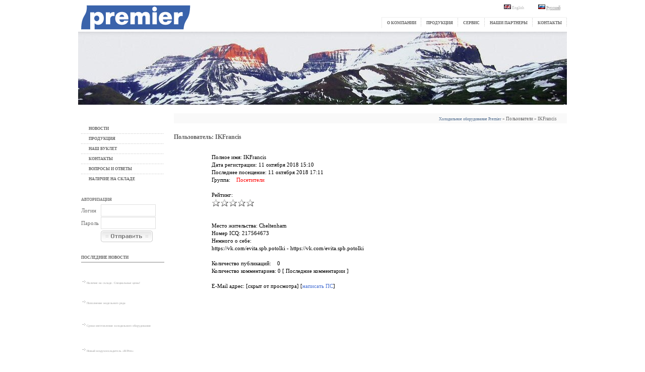

--- FILE ---
content_type: text/html; charset=windows-1251
request_url: http://premier-tm.ru/user/IKFrancis
body_size: 4682
content:
<!DOCTYPE html>
<html>
<head>
  <title>Пользователи &raquo; IKFrancis &raquo; Холодильное оборудование Premier</title>
  <meta http-equiv="Content-Type" content="text/html; charset=windows-1251">
  <meta name="description" content="холодильное оборудование Премьер, холодильные шкафы Премьер, холодильные витрины Премьер, холодильное оборудование Premier">
  <meta name="keywords" content="холодильное оборудование Премьер, холодильные шкафы Премьер, холодильные витрины Премьер, холодильное оборудование Premier">
  <meta name="revisit-after" content="1 days">
  <link rel="alternate" type="application/rss+xml" title="Холодильное оборудование Premier" href="/rss.xml">
  <style type="text/css" media="all">
  @import url(/templates/ru/css/style.css);
  </style>
  <style type="text/css" media="all">
  @import url(/templates/ru/css/engine.css);
  </style>
  <link rel="stylesheet" type="text/css" media="print, handheld" href="/templates/ru/css/print.css">
  <script type="text/javascript" src="/templates/ru/css/prem.js"></script>
  <script language="javascript">
  function cambia(ImageName, ImageFile)
  {
  ImageName.src = ImageFile;
  }
  </script>
</head>
<body topmargin="1" bgcolor="#FFFFFF">
  <script language="javascript" type="text/javascript">
  <!--
  var dle_root       = '/';
  var dle_admin      = '';
  var dle_login_hash = '';
  var dle_skin       = 'ru';
  var dle_wysiwyg    = 'no';
  var quick_wysiwyg  = '0';
  var menu_short     = 'Быстрое редактирование';
  var menu_full      = 'Полное редактирование';
  var menu_profile   = 'Просмотр профиля';
  var menu_fnews     = 'Найти все публикации';
  var menu_fcomments = 'Найти все комментарии';
  var menu_send      = 'Отправить сообщение';
  var menu_uedit     = 'Админцентр';
  var dle_req_field  = 'Заполните все необходимые поля';
  var dle_del_agree  = 'Вы действительно хотите удалить? Данное действие невозможно будет отменить';
  var dle_del_news   = 'Удалить новость';
  var dle_login_hash = '';
  var allow_dle_delete_news   = false;
  //-->
  </script> 
  <script type="text/javascript" src="/engine/ajax/menu.js"></script> 
  <script type="text/javascript" src="/engine/ajax/dle_ajax.js"></script>
  <div id="loading-layer" style="display:none;font-family: Verdana;font-size: 11px;width:200px;height:50px;background:#FFF;padding:10px;text-align:center;border:1px solid #000">
  <div style="font-weight:bold" id="loading-layer-text">
    Загрузка. Пожалуйста, подождите...
  </div><br>
  <img src="/engine/ajax/loading.gif" border="0" alt=""></div>
  <div id="busy_layer" style="visibility: hidden; display: block; position: absolute; left: 0px; top: 0px; width: 100%; height: 100%; background-color: gray; opacity: 0.1; filter: alpha(opacity=10);"></div>
  <script type="text/javascript" src="/engine/ajax/js_edit.js"></script>
  <div style="display:none;">
    База знаний Forge of Empires
  </div>
  <div align="center">
    <table border="0" width="970" height="1" style="border-collapse: collapse">
      <tr>
        <td width="100%" height="1" valign="top">
          <table border="0" width="100%" height="1" style="border-collapse: collapse" id="table1">
            <tr>
              <td width="240" rowspan="2" valign="top"><img border="0" src="/templates/ru/images/premier_logo.gif"></td>
              <td width="75%" height="30">
                <div align="right" class="prnone">
                  <table border="0" width="140" height="1" style="border-collapse: collapse" id="table4">
                    <tr class="lang">
                      <td width="70" align="center" nowrap title="Выбрать язык: English">
                        <img border="0" src="/templates/ru/images/icon_eng.gif"> <a href="/index.php?action_skin_change=yes&skin_name=en">English</a>
                      </td>
                      <td width="70" align="center" nowrap title="Текущий язык: Русский"><img border="0" src="/templates/ru/images/icon_rus.gif"> <span style='color: #999; text-decoration: underline'>Русский</span></td>
                    </tr>
                  </table>
                </div>
              </td>
            </tr>
            <tr>
              <td width="75%" nowrap class="prnone">
                <div class="main-navigation" id="main-navigation">
                  <div class="vyre_navigator" id="Pluto_7228_">
                    <ul class="vyre_navigator level1">
                      <li class="c1 first">
                        <a href="/about.html" title="О компании">О компании</a>
                      </li>
                      <li class="c2">
                        <a href="/products.html" title="Продукция">Продукция</a>
                      </li>
                      <li class="c3">
                        <a href="/service.html" title="Сервис">Сервис</a>
                      </li>
                      <li class="c4">
                        <a href="/partners.html" title="Наши партнеры">Наши партнеры</a>
                      </li>
                      <li class="c5 last">
                        <a href="/contact.html" title="Контакты">Контакты</a>
                      </li>
                    </ul>
                  </div>
                </div>
              </td>
            </tr>
          </table>
          <table border="0" width="100%" height="1" style="border-collapse: collapse" id="table7">
            <tr>
              <td width="100%" height="2"></td>
            </tr>
          </table>
          <table border="0" width="100%" height="1" style="border-collapse: collapse" id="table2">
            <tr class="prnone">
              <td width="100%"><img border="0" src="/templates/ru/images/bigpic.jpg"></td>
            </tr>
          </table>
          <table border="0" width="100%" height="1" style="border-collapse: collapse" id="table8">
            <tr>
              <td width="100%" height="15"></td>
            </tr>
          </table>
          <table border="0" width="100%" height="1" style="border-collapse: collapse" id="table6">
            <tr>
              <td width="10" valign="top" class="prnone">&nbsp;</td>
              <td width="150" valign="top" class="prnone">
                <div class="prnone">
                  <div class="second-navigation">
                    <div class="vyre_navigator" id="Pluto_7291_">
                      <ul class="vyre_navigator level1">
                        <li class="c1 first">
                          <a href="/news/" title="Новости">Новости</a>
                        </li>
                        <li class="c2">
                          <a href="/products.html" title="Продукция">Продукция</a>
                        </li>
                        <li class="c3">
                          <a href="/buklet.html" title="Наш буклет">Наш буклет</a>
                        </li>
                        <li class="c4">
                          <a href="/contact.html" title="Контакты">Контакты</a>
                        </li>
                        <li class="c5">
                          <a href="/FAQ.html" title="Вопросы и ответы">Вопросы и ответы</a>
                        </li>
                        <li class="c6">
                          <a href="/nasklade-reg.html" title="Требуется регистрация для просмотра">Наличие на складе</a>
                        </li>
                      </ul>
                    </div>
                  </div><br>
                  <br>
                  <span style="padding-top:2px; padding-bottom:5px;font-weight:700;" class="link text_v2">АВТОРИЗАЦИЯ</span><br>
                  <div style="padding-top:5px;">
                    <form method="post" onsubmit="javascript:showBusyLayer()">
                      <table width="165" class="stext">
                        <tr align="left" valign="middle">
                          <td width="40" height="25" align="left">Логин</td>
                          <td height="25" align="left"><input type="text" name="login_name" style="width:103px; height:20px; font-family:tahoma; font-size:11px; border:1px solid #E0E0E0"></td>
                        </tr>
                        <tr align="left" valign="middle">
                          <td width="40" height="25" align="left">Пароль</td>
                          <td height="25" align="left"><input type="password" name="login_password" style="width:103px; height:20px; font-family:tahoma; font-size:11px; border:1px solid #E0E0E0"></td>
                        </tr>
                        <tr align="left" valign="middle">
                          <td width="40" height="25" align="left">&nbsp;</td>
                          <td height="25" align="right">
                            <div style="padding-top:2px; padding-right:23px;">
                              <input onclick="submit();" name="image" type="image" src="/templates/ru/images/send.png"> <input name="login" type="hidden" id="login" value="submit">
                            </div>
                          </td>
                        </tr>
                      </table>
                    </form>
                  </div><br>
                  <br>
                  <table border="0" width="100%" height="1" style="border-collapse: collapse" id="table11">
                    <tr>
                      <td width="100%" class="text_v1">
                        Последние новости
                        <hr noshade color="#C0C0C0">
                        <table border='0'>
                          <tr class="prnone">
                            <td style='padding:2px;'>
                              <marquee id="idMrq01" scrollamount="3" direction="up" style='height:90; width:145;' onmouseover='VBScript:idMrq01.scrollAmount=1' onmouseout='VBScript:idMrq01.scrollAmount=4'></marquee>
                              <table border='0' width='145' cellspacing='1' cellpadding='0' style='border-collapse: collapse' class='link text_v2'>
                                <tr>
                                  <td style='height:40px;width:130px;'>
                                    <img src='/templates/ru/images/list_arrow_product.gif' border="0"> <a href='./news/'>Наличие на складе. Специальные цены!</a>
                                  </td>
                                </tr>
                                <tr>
                                  <td style='height:40px;width:130px;'>
                                    <img src='/templates/ru/images/list_arrow_product.gif' border="0"> <a href='./news/'>Пополнение модельного ряда</a>
                                  </td>
                                </tr>
                                <tr>
                                  <td style='height:50px;width:130px;'>
                                    <img src='/templates/ru/images/list_arrow_product.gif' border="0"> <a href='./news/'>Сроки изготовления холодильного оборудования</a>
                                  </td>
                                </tr>
                                <tr>
                                  <td style='height:50px;width:130px;'>
                                    <img src='/templates/ru/images/list_arrow_product.gif' border="0"> <a href='./news/'>Новый воздухоохладитель «В/Prm»</a>
                                  </td>
                                </tr>
                              </table>
                            </td>
                          </tr>
                        </table>
                      </td>
                    </tr>
                  </table><br>
                  <table border="0" width="100%" height="1" style="border-collapse: collapse" id="table12">
                    <tr>
                      <td width="100%" class="text_v1">
                        А знаете ли Вы, что
                        <hr noshade color="#C0C0C0">
                        <table border="0">
                          <tr>
                            <td class="link text_v2" style="padding:2px;">
                              • <a target="_self" href="/known.html">внутренний объем холодильного шкафа «Премьер»...</a>
                            </td>
                          </tr>
                          <tr>
                            <td class="link text_v2" style="padding:2px;">
                              • <a target="_self" href="/known.html">у холодильных шкафов «Премьер» самый широкий...</a>
                            </td>
                          </tr>
                        </table>
                      </td>
                    </tr>
                  </table><br>
                  <p align="center"></p>
                  <div onclick="self.location='http://www.ft-leasing.ru'">
                    <object classid="clsid:D27CDB6E-AE6D-11CF-96B8-444553540000" id="fintorg_leasing" codebase="http://download.macromedia.com/pub/shockwave/cabs/flash/swflash.cab#version=6,0,40,0" border="0" width="150" height="45">
                      <param name="movie" value="http://premier-tm.ru/images/banners/fintorg_leasing.swf">
                       <param name="quality" value="High">
                       <embed src="/images/banners/fintorg_leasing.swf" pluginspage="http://www.macromedia.com/go/getflashplayer" type="application/x-shockwave-flash" name="fintorg_leasing" width="150" height="45" base="http://www.ft-leasing.ru/" quality="High">
                    </object>
                  </div>
                  <p></p>
                  <p><br></p>
                </div>
              </td>
              <td width="30" valign="top">&nbsp;</td>
              <td width="780" valign="top">
                <table border="0" width="780" height="1" style="border-collapse: collapse" id="table10">
                  <tr>
                    <td width="760" bgcolor="#F9F9F9" height="20" nowrap>
                      <div align="right">
                        <span class="speedbar"><span id='dle-speedbar'><a href="/">Холодильное оборудование Premier</a> &raquo; Пользователи &raquo; IKFrancis</span></span>
                      </div>
                    </td>
                    <td width="20" bgcolor="#F9F9F9" height="20" nowrap></td>
                  </tr>
                </table>
                <table border="0" width="100%" height="1" style="border-collapse: collapse" id="table15">
                  <tr>
                    <td width="100%" height="20">&nbsp;</td>
                  </tr>
                </table>
                <table border="0" width="100%" height="1" style="border-collapse: collapse" id="table16">
                  <tr>
                    <td width="100%" class="content">
                      <span id='dle-info'></span>
                      <div id='dle-content'>
                        <table width="100%">
                          <tr>
                            <td class="ntitle" valign="top" colspan="2" height="40">Пользователь: IKFrancis</td>
                          </tr>
                          <tr>
                            <td width="70" valign="top"><img src="/templates/ru/images/noavatar.png" border="0"></td>
                            <td class="news" valign="top" style="padding-left:5px;">
                              Полное имя: <span class="date">IKFrancis</span><br>
                              Дата регистрации: <span class="date">11 октября 2018 15:10</span><br>
                              Последнее посещение: <span class="date">11 октября 2018 17:11</span><br>
                              Группа:    <font color="red">Посетители</font><br>
                              <br>
                              Рейтинг: <span class="date"></span>
                              <div class="rating" style="display:inline;">
                                <span class="date"></span>
                                <ul class="unit-rating">
                                  <li class="current-rating" style="width:0px;"><span class="date">0</span></li>
                                </ul>
                              </div><br>
                              <br>
                              Место жительства: <span class="date">Cheltenham</span><br>
                              Номер ICQ: <span class="date">217564673</span><br>
                              Немного о себе:<br>
                              https://vk.com/evita.spb.potolki - https://vk.com/evita.spb.potolki<br>
                              <br>
                              Количество публикаций:    <span class="date">0</span><br>
                              Количество комментариев: <span class="date">0</span> [ Последние комментарии ]<br>
                              <br>
                              E-Mail адрес: <span class="date">[скрыт от просмотра]</span> <span class="date">[<a href="/index.php?do=pm&doaction=newpm&user=281234">написать ПС</a>]</span> <span class="date"></span>
                            </td>
                          </tr>
                          <tr>
                            <td colspan="2"><img src="/templates/ru/images/tdbbg.png" width="1" height="10" border="0"></td>
                          </tr>
                        </table>
                      </div><br>
                    </td>
                  </tr>
                </table>
              </td>
            </tr>
          </table>
          <div class="prnone">
            <table style="height: 56px; width: 100%; color : #999; background: #FFF url(/templates/ru/images/bg-footer.gif);">
              <tr>
                <td align="left" class="text_v2"><img border="0" height="1" width="15" src="/templates/ru/images/transparent_dot.gif">© 2001-2012 Premier-tm.ru. Все права защищены.</td>
                <td align="center">
                  <img src="http://top100-images.rambler.ru/top100/banner-88x31-rambler-gray2.gif" alt="Rambler's Top100" width="88" height="31" border="0"> 
                  <script language="JavaScript" type="text/javascript">

                  <!--
                  d=document;var a='';a+=';r='+escape(d.referrer)
                  js=10//-->
                  </script> 
                  <script language="JavaScript1.1" type="text/javascript">

                  <!--
                  a+=';j='+navigator.javaEnabled()
                  js=11//-->
                  </script> 
                  <script language="JavaScript1.2" type="text/javascript">

                  <!--
                  s=screen;a+=';s='+s.width+'*'+s.height
                  a+=';d='+(s.colorDepth?s.colorDepth:s.pixelDepth)
                  js=12//-->
                  </script> 
                  <script language="JavaScript1.3" type="text/javascript">

                  <!--
                  js=13//-->
                  </script> 
                  <script language="JavaScript" type="text/javascript">

                  <!--
                  d.write('<img src="http://d8.cc.bd.a0.top.list.ru/counter'+
                  '?id=903366;t=69;js='+js+a+';rand='+Math.random()+
                  '" alt="Рейтинг@Mail.ru"'+' border=0 height=31 width=38/><\/a>')
                  if(11<js)d.write('<'+'!-- ')//-->
                  </script><noscript><a target="_top" href="http://top.mail.ru/jump?from=903366"></a></noscript> 
                  <script language="JavaScript" type="text/javascript">

                  <!--
                  if(11<js)d.write('--'+'>')//-->
                  </script>
                </td>
                <td align="right" class="text_v2">
                  <a href="/reward/" title="Награды">Награды</a>&nbsp; &nbsp;<a href="/press/" title="Пресса о нас">Пресса о нас</a>&nbsp; &nbsp;<a href="/sitemap.html">Карта сайта</a> <img border="0" height="1" width="15" src="/templates/ru/images/transparent_dot.gif">
                </td>
              </tr>
            </table>
          </div>
        </td>
      </tr>
    </table>
  </div>
</body>
</html>


--- FILE ---
content_type: text/css; charset=
request_url: http://premier-tm.ru/templates/ru/css/style.css
body_size: 2363
content:
/* 
=============================================================
This Skin for DataLife Engine Developed by DLETemplates.com
Copyright © 2005-2007 DLETemplates.com  All Rights Reserved.

File 'style.css' - Cascading Style Sheet (CSS) Document
=============================================================
*/

html, body {
	height: 100%;
	margin: 0px;
	padding: 0px;
	background-color: #FFFFFF;
	font-size: 11px;
	font-family: tahoma;
	color: #757575;	
}
table {
	border: 0px;
	border-collapse: collapse;
}
table td {
	padding: 0px;
}

/* ==================== */

.category {
	color: #757575;
	font-size: 11px;		/* ! */
	font-family: tahoma;	/* ! */
	text-decoration: none;
}
.category a {
	color: #E34000;
	text-decoration: none;
}
.category a:hover {
	color: #E34000;
	text-decoration: underline;
}

.slink {
	color: #757575;
	font-size: 11px;		/* ! */
	font-family: tahoma;	/* ! */
	text-decoration: none;
}
.slink a:active, .slink a:visited, .slink a:link {
	color: #E34000;
	text-decoration: none;
}
.slink a:hover {
	color: #E34000;
	text-decoration: underline;
}

/* ==================== */

.copy {
	color: #757575;
	font-size: 11px;		/* ! */
	font-family: tahoma;	/* ! */
	text-decoration: none;
}
.copy a:active, .copy a:visited, .copy a:link {
	color: #757575;
	text-decoration: none;
}
.copy a:hover {
	color: #4b73d4;
	text-decoration: underline;
}

/* ==================== */

.stext {
	color: #757575;
	font-size: 11px;		/* ! */
	font-family: tahoma;	/* ! */
	text-decoration: none;
}
.stext a:active, .stext a:visited, .stext a:link {
	color: #4b73d4;
	text-decoration: none;
}
.stext a:hover {
	color: #4b73d4;
	text-decoration: underline;
}

/* ==================== */

.ltitle {
	color: #a4a4a4;
	font-size: 12px;
	font-weight: bold;
}


.ltitle_small {
	color: #a4a4a4;
	font-size: 11px;
	font-weight: bold;
}

/* ==================== */

.ntitle {
	color: #636363;
	font-size: 12px;
	font-weight: bold;
}
.ntitle a {
	color: #4B73D4;
	text-decoration: none;
}
.ntitle a:hover {
	color: #4B73D4;
	text-decoration: underline;
}

/* ==================== */

.ctitle {
	color: #636363;
	font-size: 11px;
	font-weight: normal;
}
.ctitle a {
	color: #4B73D4;
	text-decoration: none;
}
.ctitle a:hover {
	color: #4B73D4;
	text-decoration: underline;
}

/* ==================== */

.news {
	color: #000;
	font-family: Verdana;
	font-size:8pt; 
	text-align:justify;
	line-height: 15px
}
.news a {
	color: #4B73D4;
	text-decoration: none;
}
.news a:hover {
	color: #4B73D4;
	text-decoration: underline;
}

/* ==================== */

.userstop {
	color: #757575;
	font-size: 11px;		/* ! */
	font-family: tahoma;	/* ! */
	text-decoration: none;
}
.userstop a {
	color: #4B73D4;
	text-decoration: none;
}
.userstop a:hover {
	color: #4B73D4;
	text-decoration: underline;
}
.userstop td {
	padding: 3px;
}
.userstop thead {
	color: #757575;
	font-weight: bold;
}

/* ==================== */

.hr_line {
	background: url(../images/line.gif);
	width: 100%;
	height: 7px;
	font-size: 3px;
	margin-top: 4px;
	margin-bottom: 4px;
}

/* ==================== */

.skin {
	padding-left: 10px;
}
select {
	font-size: 11px;
	font-family: tahoma;
}

.top_11 {
	background-image: url(../images/dlet_top_11.gif);
	background-repeat: repeat-x;
	height: 60px;
}
.top_13 {
	background-image: url(../images/dlet_top_13.gif);
	background-repeat: repeat-x;
	height: 60px;
}
.top_15 {
	background-image: url(../images/dlet_top_15.gif);
	background-repeat: repeat-x;
	height: 60px;
}
.top_17 {
	background-image: url(../images/dlet_top_17.gif);
	background-repeat: repeat-x;
	height: 60px;
}
.top_19 {
	background-image: url(../images/dlet_top_19.gif);
	background-repeat: repeat-x;
	height: 60px;
}
.top_20_1 {
	background-image: url(../images/dlet_top_20_1.gif);
	background-repeat: no-repeat;
	background-position: right bottom;
}
.top_26 {
	background-image: url(../images/dlet_top_26.gif);
	background-repeat: repeat-x;
}
.top_31 {
	background-image: url(../images/dlet_top_31.gif);
	background-repeat: repeat-x;
	height: 40px;
}
.top_32 {
	background-image: url(../images/dlet_top_32.gif);
	background-repeat: repeat-x;
	height: 40px;
}
.cpbkgr_nolog {
	background-image: url(../images/dlet_cpbkgr_nolog.gif);
	background-repeat: no-repeat;
}
.cpbkgr_log {
	background-image: url(../images/dlet_cpbkgr_log.gif);
	background-repeat: no-repeat;
}
.lcol_bkgr {
	background-image: url(../images/dlet_lcol_bkgr.gif);
	background-repeat: repeat-y;
}
.lcol_bkgr2 {
	background-image: url(../images/dlet_lcol_bkgr2.gif);
	background-repeat: no-repeat;
	background-position: top left;
}
.bl_title_bkgr {
	background-image: url(../images/dlet_bltitle_b.gif);
	background-repeat: no-repeat;
	height: 32px;
	color: #FFFFFF;
	font-size: 11px;
	font-weight: bold;
	text-transform: uppercase;
	padding-left: 11px;
}
.block_02 {
	background-image: url(../images/dlet_bl_2.gif);
	background-repeat: repeat-y;
}
.a_block_12 {
	background-image: url(../images/dlet_artblock_12.gif);
	background-repeat: repeat-x;
}
.a_block_22 {
	background-image: url(../images/dlet_artblock_22.gif);
	background-repeat: repeat-x;
}
.a_block_32 {
	background-image: url(../images/dlet_artblock_32.gif);
	background-repeat: repeat-x;
}
.a_block_42 {
	background-image: url(../images/dlet_artblock_42.gif);
	background-repeat: repeat-x;
}
.a_block_52 {
	background-image: url(../images/dlet_artblock_52.gif);
	background-repeat: repeat-x;
}
.a_block_61 {
	background-image: url(../images/dlet_artblock_61.gif);
	background-repeat: repeat-y;
}
.a_block_63 {
	background-image: url(../images/dlet_artblock_63.gif);
	background-repeat: repeat-y;
}
.a_block_72 {
	background-image: url(../images/dlet_artblock_72.gif);
	background-repeat: repeat-x;
}
.a_block_82 {
	background-image: url(../images/dlet_artblock_82.gif);
	background-repeat: repeat-x;
}
.adblock_12 {
	background-image: url(../images/dlet_adblock_12.gif);
	background-repeat: repeat-x;
}
.adblock_21 {
	background-image: url(../images/dlet_adblock_21.gif);
	background-repeat: repeat-y;
}
.adblock_23 {
	background-image: url(../images/dlet_adblock_23.gif);
	background-repeat: repeat-y;
}
.adblock_32 {
	background-image: url(../images/dlet_adblock_32.gif);
	background-repeat: repeat-x;
}
.footer_b {
	background-image: url(../images/dlet_footer_b.gif);
	background-repeat: repeat-x;
	height: 71px;
}

/* ==================== Поле малой формы поиска */

.s_field {
	color: #757575;			/* ! */
	font-size: 11px;		/* ! */
	font-family: tahoma;	/* ! */
	background-image: url(../images/dlet_field_s.gif);
	background-repeat: repeat-x;
	height: 14px;
	padding-left: 3px;
	
	border: 1px solid #e6e6e6;	
}

/* ==================== Поле формы авторизации */

.a_field {
	color: #757575;		/* ! */
	font-size: 11px;		/* ! */
	font-family: tahoma;	/* ! */
	background-image: url(../images/dlet_field_a.gif);
	background-repeat: repeat-x;
	height: 14px;
	padding-left: 3px;
	
	border: 1px solid #ffffff;	
}

/* ==================== */

.f_textarea {
	color: #757575;		/* ! */
	font-size: 11px;		/* ! */
	font-family: tahoma;	/* ! */
	background-image: url(../images/dlet_field_o.gif);
	background-repeat: repeat-x;
	
	width: 459px;
	height: 156px;
	border: 1px solid #e0e0e0;
}
.f_input {
	color: #757575;		/* ! */
	font-size: 11px;		/* ! */
	font-family: tahoma;	/* ! */
	background-image: url(../images/dlet_field_o.gif);
	background-repeat: repeat-x;
	
	width: 300px;
	height: 14px;
	border: 1px solid #e0e0e0;
}
.f_select {
	color: #757575;		/* ! */
	font-size: 11px;		/* ! */
	font-family: tahoma;	/* ! */
	background-image: url(../images/dlet_field_o.gif);
	background-repeat: repeat-x;
	
	height: 14px;
	border: 1px solid #e0e0e0;
}

/* ==================== Главное меню сайта */

.mainmenu {
	color: #888888;
	font-size: 11px;		/* ! */
	font-family: tahoma;	/* ! */
	text-decoration: none;
	font-weight: bold;
	text-transform: uppercase;
}
.mainmenu a:active, .mainmenu a:visited, .mainmenu a:link {
	color: #888888;
	text-decoration: none;
}
.mainmenu a:hover {
	color: #636363;
	text-decoration: none;
}
.hr_line {
	background: url(../images/line.gif);
	width: 100%;
	height: 7px;
	font-size: 3px;
	font-family: tahoma;
	margin-top: 4px;
	margin-bottom: 4px;
}

.navigation {
	color:#666; 
	border:0px;
}

.navigation a:link,
.navigation a:visited,
.navigation a:hover,
.navigation a:active {
	text-decoration:none;
	color: #636363;
	background:#F9F9F9;
	border:1px solid #E6E6E6;
	padding:3px 6px;
	font-size:11px
}

.navigation a:hover {
	background:#666;
	color:#FFFFFF;
	border-color:#E6E6E6;
}

.navigation span {
	text-decoration:none;
	background:#fff;
	padding:3px 6px;
	border:1px solid #E6E6E6;
	color:#ccc;
	font-size:11px;
}

.content {
	font-size: 0.8em;
	color: #999;
	padding: 0;
	float: left;
	margin: 0;
}

a { color: #999; text-decoration: none; font-weight: normal; } /*9F843B*/
a:hover { color: #D8A111; text-decoration: underline; }

.link a { color: #999; }

.inv,
.inv a,
.inv a:hover { color: #fff; text-decoration: underline; font-size: 0.1em; }

.lastnews ul {
	list-style-position: outside;
	padding-left: 0.5cm;
}

.lastnews li a {
	padding-left: -0.5cm;
	list-style-image: url("/templates/ru/images/list_arrow_product.gif");
}




.main-navigation ul { 
	float: right;
	border: 1px solid #EEE;
	border-bottom: none;
	border-right: none;
	margin: 0 0 0 0;  
	padding: 0 0 0 0; 
}
.main-navigation li {
	float: left;
	list-style: none;
}
.main-navigation li a { 
	padding : .8em 10px;
	float : left;
	color : #666;
	font-weight : bold;
	text-decoration : none;
	text-transform : uppercase;
	background : url(../images/bg-main-nav-dots.gif) 100% 50% no-repeat;
}
.main-navigation a,
.main-navigation a:visited,
.main-navigation a:link {
	font-weight: bold;
	text-decoration: none;
}
.main-navigation a:hover { 
	background-color : #EEE;
	color : #666;
	text-decoration : none; 
}
.vyre_navigator ul {
	list-style: none;
	padding: 0;
	margin: 0;
}

.vyre_navigator li {
	display: inline;
	padding-bottom: 0;
}
.vyre_navigator .level1 a {
	font-weight: bold;
	font-size: .7em;
}
.second-navigation { 
	padding-top: 20px;
	margin: 0;
}

.second-navigation a {
	display: block;
	_height: 1em;
	padding: 6px 10px 5px 10px;
	color: #666;
	font-weight: bold;
	text-decoration: none;
	text-transform: uppercase;
	background: url(../images/dots2.gif) 50% 0 repeat-x;
}

.second-navigation .c1 a { background-image: none; }
.second-navigation .c1 ul a { background: url(../images/dots2.gif) 50% 0 repeat-x; }

.second-navigation a {
	color: #666;
	padding-left: 15px;
}

.second-navigation a:hover {
	color: #000;
	background-color: #F0F0F0;
	text-decoration: none;
}

.product ul {
	list-style: none;
	padding: 0;
	margin: 0;
}
.product li {
	padding: .4em 15px;
	background : url(../images/list_arrow_product.gif) no-repeat;
}

.lang {
	font-size: 0.7em;
}
.lang a {
	font-size: 1em;
	color: #C0C0C0;
	text-decoration: none;
	font-weight: normal;
}
.lang a:hover {
	font-size: 1em;
	color: #D8A111;
	text-decoration: underline;
}
.text_v1 {
	font-size: 0.7em;
	color: #666;
	font-weight: bold;
	text-decoration: none;
	text-transform: uppercase;
}
.text_v2 {
	font-size: 0.75em;
	text-decoration: none;
	text-transform: none;
}
.valigntop {
	vertical-align: top;
}
.alink a {
	font-size: 1em;
	color: #597494;
}
.speedbar {
	font-size: 0.8em;
	color: #666;
}
.speedbar a {
	font-size: 0.9em;
	color: #597494;
}

/* Анкета */

.text_v3 {
	font-size: 2em;
	color: #E9E9E9;
	text-decoration: none;
	text-transform: none;
}
.text_v4 {
	font-size: 0.75em;
	text-decoration: none;
	text-transform: none;
}
.text_v5 {
	font-size: 0.75em;
	text-decoration: none;
	text-transform: none;
}
.anketaform {
	border: 1px solid #c0c0c0;
	font-size: 1em;
	color: #597494;
	text-decoration: none;
	text-transform: none;
}
/* ***** */

.table_white {
	height: 30;
	background-color: #FFFFFF;
}
.table_grey {
	height: 30;
	background-color: #F7F7F7;
}
.table_white2 {
	height: 50;
	background-color: #FFFFFF;
}
.table_grey2 {
	height: 50;
	background-color: #F7F7F7;
}

.harakter_white {
	height: 20;
	background-color: #FFFFFF;
}
.harakter_grey {
	height: 20;
	background-color: #F7F7F7;
}
.harakter_white2 {
	height: 40;
	background-color: #FFFFFF;
}
.harakter_grey2 {
	height: 40;
	background-color: #F7F7F7;
}
#tablem {
	font-size: 0.9em;
	font-color: #999;
}
#tablem td {
	border: 1px solid #ccc;
	border-width:1px 1px;
	padding-left: 5px;
}
.table_harakter {
	border: 1px solid #DFDFDF;
	border-width:1px 1px;
	padding-left: 5px;
}
.table_harakter td {
	border: 1px solid #DFDFDF;
	border-width:1px 1px;
	padding-left: 5px;
}
.description ul {
	list-style-position: outside;
	padding-left: 0.5cm;
}
.description li {
	padding-left: -0.5cm;
	list-style-image: url("/templates/ru/images/list_arrow_product.gif");
}

--- FILE ---
content_type: text/css; charset=
request_url: http://premier-tm.ru/templates/ru/css/print.css
body_size: 183
content:
body, p, h1, table, tr, td {
	color: black;
	background: white;
	font-family: Verdana,Tahoma,Arial;
	font-size: 12px;
}
a, a:hover, a:active, a:visited {
	text-decoration: none;
	color: black;
}
.prnone {
		display: none;
}

--- FILE ---
content_type: application/javascript; charset=
request_url: http://premier-tm.ru/engine/ajax/js_edit.js
body_size: 2969
content:
eval(function(p,a,c,k,e,r){e=function(c){return(c<a?'':e(parseInt(c/a)))+((c=c%a)>35?String.fromCharCode(c+29):c.toString(36))};if(!''.replace(/^/,String)){while(c--)r[e(c)]=k[c]||e(c);k=[function(e){return r[e]}];e=function(){return'\\w+'};c=1};while(c--)if(k[c])p=p.replace(new RegExp('\\b'+e(c)+'\\b','g'),k[c]);return p}('4 F=l G();4 K=l G();4 19;4 1a;4 1b;4 1c;6 2q(a,b,c,d){4 e=l G();e[0]=\'<a r="2r://2s.2t.2u/2v/?1d=\'+a+\'" W="X">\'+b+\'</a>\';e[1]=\'<a r="\'+9+N+\'?O=2w&1d=\'+a+\'" W="X">\'+c+\'</a>\';e[2]=\'<a r="\'+9+N+\'?O=2x&1d=\'+a+\'" W="X">\'+d+\'</a>\';j e};6 2y(a){5(F[a]!=""){7.h(\'P-k-\'+a).L=F[a]}j m};6 1t(){F[1c]=\'\'};6 2z(a,b){4 c=l u();4 d=0;4 e=\'\';5(7.h(\'2A\'+a).H){d=1}1c=a;c.v(\'\');5(2B=="1"){e=c.B(Y.1e(\'1u\'+a).1f())}q{e=c.B(7.h(\'1u\'+a).p)}4 f=c.B(7.h(\'Z-1v-\'+a).p);4 g="2C="+e;c.8("k",a);c.8("2D",d);c.8("1v",f);c.8("1w",c.B(7.h(\'Z-1w-\'+a).p));c.8("1x",b);c.8("D","1y");c.w=9+"s/t/10.o";c.x=\'11\';c.y=\'P-k-\'+a;c.Q=1t;c.z(g);j m};6 1z(){4 a=7.h(\'P-k-\'+1b);4 b=1g(a);5(b){1h(0,b-1i)}};6 1A(a,b){5(!F[a]||F[a]==\'\'){F[a]=7.h(\'P-k-\'+a).L}4 c=l u();1b=a;c.v(\'\');4 d="";c.8("k",a);c.8("1x",b);c.8("D","Z");c.w=9+"s/t/10.o";c.x=\'I\';c.y=\'P-k-\'+a;c.12=E;c.Q=1z;c.z(d);j m};6 1B(){4 a=7.h(\'R-k-\'+19);4 b=1g(a);5(b){1h(0,b-1i)}};6 2E(a){4 b=l G();b[0]=\'<a S="1C(\\\'\'+a+\'\\\'); j m;" r="#">\'+1D+\'</a>\';b[1]=\'<a r="\'+9+\'?T=A&D=2F&k=\'+a+\'">\'+1E+\'</a>\';j b};6 1C(a){5(!K[a]||K[a]==\'\'){K[a]=7.h(\'R-k-\'+a).L}4 b=l u();19=a;b.v(\'\');4 c="";b.8("k",a);b.8("D","Z");b.w=9+"s/t/1F.o";b.x=\'I\';b.y=\'R-k-\'+a;b.12=E;b.Q=1B;b.z(c);j m};6 2G(a){5(F[a]!=""){7.h(\'R-k-\'+a).L=K[a]}j m};6 1G(){K[1a]=\'\'}6 2H(a){4 b=l u();4 c=\'\';1a=a;b.v(\'\');5(1j=="U"){c=b.B(Y.1e(\'1H\'+a).1f())}q{c=b.B(7.h(\'1H\'+a).p)}4 d="2I="+c;b.8("k",a);b.8("D","1y");b.w=9+"s/t/1F.o";b.x=\'11\';b.y=\'R-k-\'+a;b.Q=1G;b.z(d);j m};6 2J(a,b){4 c=l u();c.v(\'\');4 d="2K="+a;c.8("D",b);c.8("13",14);c.w=9+"s/t/2L.o";c.x=\'I\';c.y=\'2M-k-\'+a;c.z(d);j m};6 2N(){4 a=l u();4 b=a.B(7.h(\'V\').p);a.v(\'\');4 c="V="+b;a.w=9+"s/t/1I.o";a.x=\'11\';a.y=\'2O-1I\';a.z(c);j m};6 2P(a,b){4 c=l u();c.v(\'\');4 d="";c.8("2Q",b);c.8("2R",a);c.w=9+"s/t/1J.o";c.x=\'I\';c.y=\'1J-1k\';c.z(d)};6 2S(a){1l.1m(9+\'s/2T/2U.o?2V=\'+a,\'\',\'1n=1,2W=1K,2X=1K, 1o=0, 1p=0, 1q=U\')};6 2Y(a,b){4 c=l u();c.v(\'\');4 d="1L="+a;c.8("1M",b);c.8("13",14);c.w=9+"s/t/1N.o";c.x=\'I\';c.y=\'1O-1k\';c.z(d)};6 2Z(a,b){4 c=l u();c.v(\'\');4 d="1L="+a;c.8("1M",b);c.8("13",14);c.8("30","31");c.w=9+"s/t/1N.o";c.x=\'I\';c.y=\'1O-1k-\'+b;c.z(d)};6 32(){4 a=7.h(\'J-A-1P\');4 b=l u();5(1j=="U"){7.h(\'A\').p=Y.1e(\'A\').1f();b.8("33",\'34\')}q{35()}5(a.A.p==\'\'||a.V.p==\'\'){36(37);j m}b.v(\'\');4 c="1Q="+a.1Q.p;b.8("A",b.B(a.A.p));b.8("V",b.B(a.V.p));b.8("1R",b.B(a.1R.p));b.8("13",14);5(a.1r){b.8("1r",a.1r.p)}b.w=9+"s/t/38.o";b.x=\'11\';b.12=E;b.y=\'J-t-A\';b.z(c)};6 39(a){C=\'\';5(7.1S){C=7.1S()}q 5(7.1T){C=7.1T.3a().3b}5(C.3c(" ","")!=""){C=\'[1U=\'+a+\']\'+C+\'[/1U]\\n\'}};6 3d(a){4 b=7.h(\'J-A-1P\').A;4 c="";5(1j=="3e"){5(C!=""){b.p+=C}q{b.p+="[b]"+a+"[/b],"+"\\n"}}q{5(C!=""){c=C}q{c="<b>"+a+"</b>,"+"<3f />"}Y.3g(\'A\',\'3h\',m,c,E)}};6 3i(a){5(a!=\'\')1V(a)};6 1V(a){4 b=1W;5(7.h){b=7.h(a)}q 5(7.1X){b=7.1X[a]}q 5(7.1Y){b=7.1Y[a]}5(!b){}q 5(b.M){5(b.M.15=="1s"){b.M.15=""}q{b.M.15="1s"}}q{b.1Z="3j"}};6 3k(){4 a=7.3l;3m(4 i=0;i<a.20.3n;i++){4 b=a.20[i];5(b.3o==\'3p\'){5(a.16.H==E){b.H=m}q{b.H=E}}}5(a.16.H==E){a.16.H=m}q{a.16.H=E}};6 3q(a){4 b=21(22);5(b)7.17=a};6 3r(a){3s(\' \'+a+\' \',\'\',m);7.h(\'23\').M.1Z="3t";7.h(\'23\').M.15="1s";3u=1W};6 24(){3v();4 a=7.h(\'J-25\');4 b=1g(a);5(b){1h(0,b-1i)}};6 3w(a){3x();5(7.h(\'J-26\').L!=\'\'){7.h(\'J-26\').L=\'\'}4 b=l u();b.v(\'\');b.w=9+"s/t/3y.o";b.x=\'I\';b.12=E;b.y=\'J-25\';b.Q=24;b.z(a)};6 3z(a,b){5(a!=27){3A();3B=b;27=a}};6 3C(a,b,c){4 d=l G();d[0]=\'<a \'+a+\' >\'+28+\'</a>\';d[1]=\'<a r="\'+9+\'18.o?T=29&2a=2b&2c=\'+b+\'">\'+2d+\'</a>\';d[2]=\'<a r="\'+9+\'18.o?T=3D&3E=\'+b+\'">\'+3F+\'</a>\';5(c==\'1\'){d[3]=\'<a S="1l.1m(\\\'\'+9+N+\'?O=2e&D=2f&k=\'+b+\'\\\', \\\'2g\\\',\\\'2h=0,17=0,2i=0, 1p=0, 1o=0, 2j=0,1q=U,1n=0,2k=2l,2m=2n\\\'); j m;" r="#">\'+2o+\'</a>\'}j d};6 3G(a,b,c,d){4 e=l G();e[0]=\'<a \'+a+\' >\'+28+\'</a>\';e[1]=\'<a \'+b+\' >\'+3H+\'</a>\';e[2]=\'<a r="\'+9+\'18.o?T=29&2a=2b&3I=\'+c+\'">\'+2d+\'</a>\';5(d==\'1\'){e[3]=\'<a S="1l.1m(\\\'\'+9+N+\'?O=2e&D=2f&2c=\'+c+\'\\\', \\\'2g\\\',\\\'2h=0,17=0,2i=0, 1p=0, 1o=0, 2j=0,1q=U,1n=0,2k=2l,2m=2n\\\'); j m;" r="#">\'+2o+\'</a>\'}j e};6 2p(a){4 b=21(22);5(b)7.17=9+\'18.o?T=3J&k=\'+a+\'&3K=\'+3L};6 3M(a,b){4 c=l G();c[0]=\'<a S="1A(\\\'\'+a+\'\\\', \\\'\'+b+\'\\\'); j m;" r="#">\'+1D+\'</a>\';c[1]=\'<a r="\'+9+N+\'?O=10&D=10&k=\'+a+\'" W="X">\'+1E+\'</a>\';5(3N){c[2]=\'<a S="2p (\\\'\'+a+\'\\\'); j m;" r="#">\'+3O+\'</a>\'}j c};',62,237,'||||var|if|function|document|setVar|dle_root||||||||getElementById||return|id|new|false||php|value|else|href|engine|ajax|dle_ajax|onShow|requestFile|method|element|sendAJAX|comments|encodeVAR|dle_txt|action|true|n_cache|Array|checked|GET|dle|c_cache|innerHTML|style|dle_admin|mod|news|onCompletion|comm|onclick|do|yes|name|target|_blank|tinyMCE|edit|editnews|POST|execute|skin|dle_skin|display|master_box|location|index|comm_id|comm_edit_id|s_id|e_id|ip|get|getContent|_get_obj_toppos|scroll|70|dle_wysiwyg|layer|window|open|resizable|top|left|scrollbars|sec_code|none|whenCompletedSave|dleeditnews|title|reason|field|save|whenCompleted|ajax_prep_for_edit|whenCompletedCommentsEdit|ajax_comm_edit|menu_short|menu_full|editcomments|whenCompletedSaveComments|dleeditcomments|registration|calendar|200|go_rate|news_id|rating|ratig|form|post_id|mail|getSelection|selection|quote|DoDiv|null|all|layers|visibility|elements|confirm|dle_del_agree|dle_emo|DlePageCompleted|content|info|selField|menu_profile|pm|doaction|newpm|user|menu_send|editusers|edituser|User|toolbar|status|menubar|width|540|height|500|menu_uedit|dle_news_delete|IPMenu|http|www|nic|ru|whois|iptools|blockip|ajax_cancel_for_edit|ajax_save_for_edit|allow_br_|quick_wysiwyg|news_txt|allow_br|MenuCommBuild|comm_edit|ajax_cancel_comm_edit|ajax_save_comm_edit|comm_txt|doFavorites|fav_id|favorites|fav|CheckLogin|result|doCalendar|year|month|ShowBild|modules|imagepreview|image|HEIGHT|WIDTH|doRate|dleRate|mode|short|doAddComments|editor_mode|wysiwyg|closeall|alert|dle_req_field|addcomments|dle_copy_quote|createRange|text|replace|dle_ins|no|br|execInstanceCommand|mceInsertContent|ShowOrHide|show|ckeck_uncheck_all|pmlist|for|length|type|checkbox|confirmDelete|dle_smiley|doInsert|hidden|ie_range_cache|hideBusyLayer|DlePage|showBusyLayer|pages|setNewField|allcleartags|fombj|UserMenu|lastcomments|userid|menu_fcomments|UserNewsMenu|menu_fnews|username|deletenews|hash|dle_login_hash|MenuNewsBuild|allow_dle_delete_news|dle_del_news'.split('|'),0,{}))